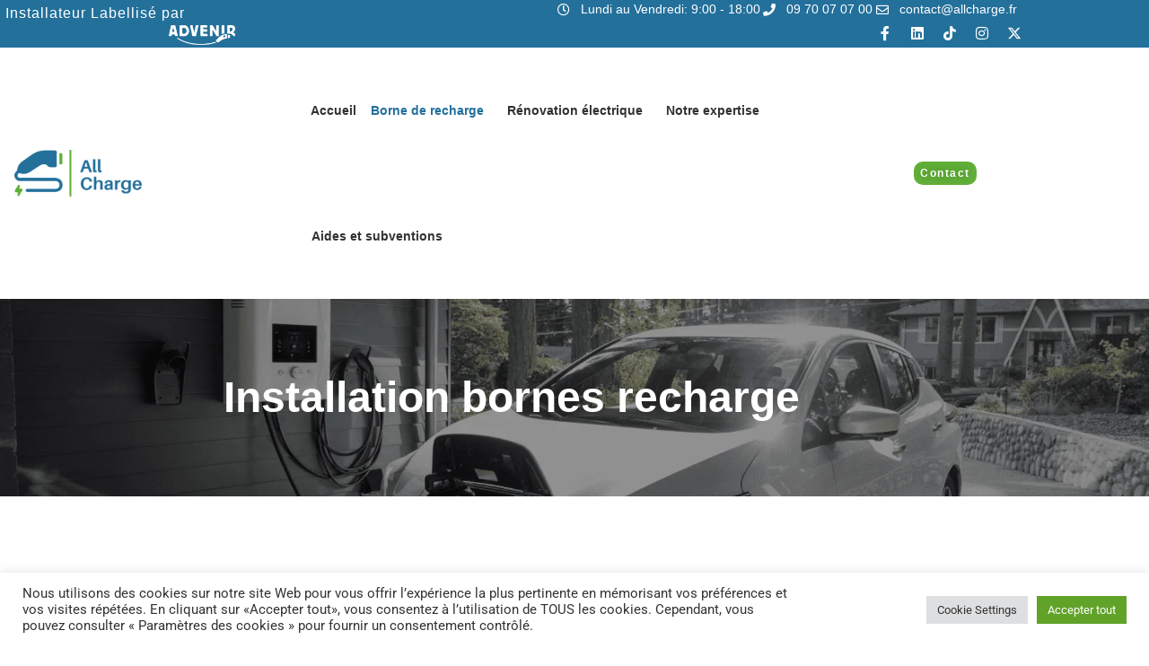

--- FILE ---
content_type: text/html; charset=utf-8
request_url: https://www.google.com/recaptcha/api2/aframe
body_size: 267
content:
<!DOCTYPE HTML><html><head><meta http-equiv="content-type" content="text/html; charset=UTF-8"></head><body><script nonce="VCFMhhwD_-c8e2NZa20G3A">/** Anti-fraud and anti-abuse applications only. See google.com/recaptcha */ try{var clients={'sodar':'https://pagead2.googlesyndication.com/pagead/sodar?'};window.addEventListener("message",function(a){try{if(a.source===window.parent){var b=JSON.parse(a.data);var c=clients[b['id']];if(c){var d=document.createElement('img');d.src=c+b['params']+'&rc='+(localStorage.getItem("rc::a")?sessionStorage.getItem("rc::b"):"");window.document.body.appendChild(d);sessionStorage.setItem("rc::e",parseInt(sessionStorage.getItem("rc::e")||0)+1);localStorage.setItem("rc::h",'1768350357299');}}}catch(b){}});window.parent.postMessage("_grecaptcha_ready", "*");}catch(b){}</script></body></html>